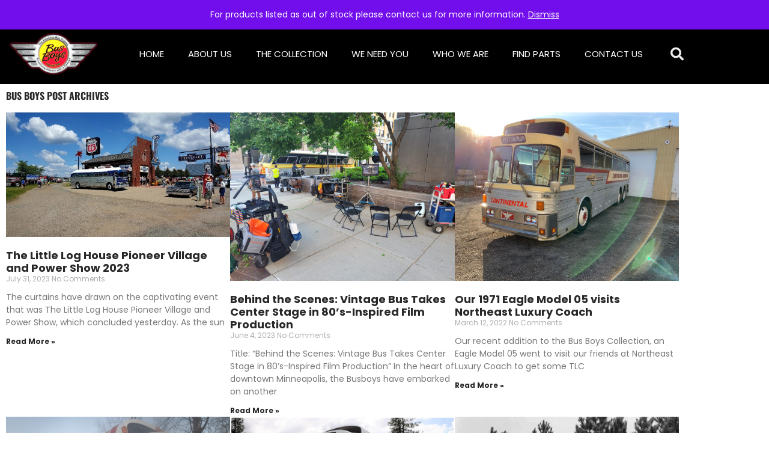

--- FILE ---
content_type: text/html; charset=UTF-8
request_url: https://busboyscollection.org/bus-boys-volunteer-form/
body_size: 12627
content:
<!doctype html>
<html lang="en-US" prefix="og: https://ogp.me/ns#">
<head>
	<meta charset="UTF-8">
	<meta name="viewport" content="width=device-width, initial-scale=1">
	<link rel="profile" href="https://gmpg.org/xfn/11">
		<style>img:is([sizes="auto" i], [sizes^="auto," i]) { contain-intrinsic-size: 3000px 1500px }</style>
	
<!-- Search Engine Optimization by Rank Math PRO - https://rankmath.com/ -->
<title>Bus Boys Volunteer Form - Bus Boys Collection</title>
<meta name="description" content="Bus Boys Volunteer Form. Be part of the living history of motorcoaches. Share the joy and experiences of the truest legends of the road. Simply signup and the Bus Boys will notify you when there&#039;s an opportunity to join the crew."/>
<meta name="robots" content="follow, index, max-snippet:-1, max-video-preview:-1, max-image-preview:large"/>
<link rel="canonical" href="https://busboyscollection.org/bus-boys-volunteer-form/" />
<meta property="og:locale" content="en_US" />
<meta property="og:type" content="article" />
<meta property="og:title" content="Bus Boys Volunteer Form - Bus Boys Collection" />
<meta property="og:description" content="Bus Boys Volunteer Form. Be part of the living history of motorcoaches. Share the joy and experiences of the truest legends of the road. Simply signup and the Bus Boys will notify you when there&#039;s an opportunity to join the crew." />
<meta property="og:url" content="https://busboyscollection.org/bus-boys-volunteer-form/" />
<meta property="og:site_name" content="Bus Boys Collection" />
<meta property="article:publisher" content="https://www.facebook.com/busboyscollection" />
<meta property="article:author" content="https://www.facebook.com/Busboys" />
<meta property="og:updated_time" content="2021-03-03T03:11:15+00:00" />
<meta property="og:image" content="https://busboyscollection.org/wp-content/uploads/2021/01/1951-Marmon-Herrington-8M2BA-162311.jpg" />
<meta property="og:image:secure_url" content="https://busboyscollection.org/wp-content/uploads/2021/01/1951-Marmon-Herrington-8M2BA-162311.jpg" />
<meta property="og:image:width" content="1920" />
<meta property="og:image:height" content="1280" />
<meta property="og:image:alt" content="1951-Marmon-Herrington-8M2BA-162311" />
<meta property="og:image:type" content="image/jpeg" />
<meta property="article:published_time" content="2021-02-28T00:49:40+00:00" />
<meta property="article:modified_time" content="2021-03-03T03:11:15+00:00" />
<meta name="twitter:card" content="summary_large_image" />
<meta name="twitter:title" content="Bus Boys Volunteer Form - Bus Boys Collection" />
<meta name="twitter:description" content="Bus Boys Volunteer Form. Be part of the living history of motorcoaches. Share the joy and experiences of the truest legends of the road. Simply signup and the Bus Boys will notify you when there&#039;s an opportunity to join the crew." />
<meta name="twitter:image" content="https://busboyscollection.org/wp-content/uploads/2021/01/1951-Marmon-Herrington-8M2BA-162311.jpg" />
<meta name="twitter:label1" content="Time to read" />
<meta name="twitter:data1" content="Less than a minute" />
<script type="application/ld+json" class="rank-math-schema-pro">{"@context":"https://schema.org","@graph":[{"@type":"Place","@id":"https://busboyscollection.org/#place","address":{"@type":"PostalAddress","streetAddress":"1825 N Broadway Ave","addressLocality":"Rochester","addressRegion":"MN","postalCode":"55906","addressCountry":"United States"}},{"@type":"Organization","@id":"https://busboyscollection.org/#organization","name":"Bus Boys Collection","url":"https://busboyscollection.org","sameAs":["https://www.facebook.com/busboyscollection"],"email":"busboys59@gmail.com","address":{"@type":"PostalAddress","streetAddress":"1825 N Broadway Ave","addressLocality":"Rochester","addressRegion":"MN","postalCode":"55906","addressCountry":"United States"},"logo":{"@type":"ImageObject","@id":"https://busboyscollection.org/#logo","url":"https://busboyscollection.org/wp-content/uploads/2021/01/busboys-logo-red-glow.png","contentUrl":"https://busboyscollection.org/wp-content/uploads/2021/01/busboys-logo-red-glow.png","caption":"Bus Boys Collection","inLanguage":"en-US","width":"608","height":"298"},"contactPoint":[{"@type":"ContactPoint","telephone":"1-507-288-4353","contactType":"sales"}],"location":{"@id":"https://busboyscollection.org/#place"}},{"@type":"WebSite","@id":"https://busboyscollection.org/#website","url":"https://busboyscollection.org","name":"Bus Boys Collection","publisher":{"@id":"https://busboyscollection.org/#organization"},"inLanguage":"en-US"},{"@type":"ImageObject","@id":"https://busboyscollection.org/wp-content/uploads/2021/01/1951-Marmon-Herrington-8M2BA-162311.jpg","url":"https://busboyscollection.org/wp-content/uploads/2021/01/1951-Marmon-Herrington-8M2BA-162311.jpg","width":"1920","height":"1280","caption":"1951-Marmon-Herrington-8M2BA-162311","inLanguage":"en-US"},{"@type":"BreadcrumbList","@id":"https://busboyscollection.org/bus-boys-volunteer-form/#breadcrumb","itemListElement":[{"@type":"ListItem","position":"1","item":{"@id":"https://busboyscollection.org","name":"Home"}},{"@type":"ListItem","position":"2","item":{"@id":"https://busboyscollection.org/bus-boys-volunteer-form/","name":"Bus Boys Volunteer Form"}}]},{"@type":"WebPage","@id":"https://busboyscollection.org/bus-boys-volunteer-form/#webpage","url":"https://busboyscollection.org/bus-boys-volunteer-form/","name":"Bus Boys Volunteer Form - Bus Boys Collection","datePublished":"2021-02-28T00:49:40+00:00","dateModified":"2021-03-03T03:11:15+00:00","isPartOf":{"@id":"https://busboyscollection.org/#website"},"primaryImageOfPage":{"@id":"https://busboyscollection.org/wp-content/uploads/2021/01/1951-Marmon-Herrington-8M2BA-162311.jpg"},"inLanguage":"en-US","breadcrumb":{"@id":"https://busboyscollection.org/bus-boys-volunteer-form/#breadcrumb"}},{"@type":"Person","@id":"https://busboyscollection.org/author/neil/","name":"Neil Fluit","url":"https://busboyscollection.org/author/neil/","image":{"@type":"ImageObject","@id":"https://secure.gravatar.com/avatar/bc1f3bdb8b23e86efd829b6848a941634484c5dc9ce4c701c0e7ecf6fb8af46f?s=96&amp;d=mm&amp;r=g","url":"https://secure.gravatar.com/avatar/bc1f3bdb8b23e86efd829b6848a941634484c5dc9ce4c701c0e7ecf6fb8af46f?s=96&amp;d=mm&amp;r=g","caption":"Neil Fluit","inLanguage":"en-US"},"worksFor":{"@id":"https://busboyscollection.org/#organization"}},{"@type":"Article","headline":"Bus Boys Volunteer Form - Bus Boys Collection","keywords":"Bus Boys Volunteer Form","datePublished":"2021-02-28T00:49:40+00:00","dateModified":"2021-03-03T03:11:15+00:00","author":{"@id":"https://busboyscollection.org/author/neil/","name":"Neil Fluit"},"publisher":{"@id":"https://busboyscollection.org/#organization"},"description":"Bus Boys Volunteer Form. Be part of the living history of motorcoaches. Share the joy and experiences of the truest legends of the road. Simply signup and the Bus Boys will notify you when there&#039;s an opportunity to join the crew.","name":"Bus Boys Volunteer Form - Bus Boys Collection","@id":"https://busboyscollection.org/bus-boys-volunteer-form/#richSnippet","isPartOf":{"@id":"https://busboyscollection.org/bus-boys-volunteer-form/#webpage"},"image":{"@id":"https://busboyscollection.org/wp-content/uploads/2021/01/1951-Marmon-Herrington-8M2BA-162311.jpg"},"inLanguage":"en-US","mainEntityOfPage":{"@id":"https://busboyscollection.org/bus-boys-volunteer-form/#webpage"}}]}</script>
<!-- /Rank Math WordPress SEO plugin -->

<link rel='dns-prefetch' href='//www.googletagmanager.com' />
<link rel="alternate" type="application/rss+xml" title="Bus Boys Collection &raquo; Feed" href="https://busboyscollection.org/feed/" />
<link rel="alternate" type="application/rss+xml" title="Bus Boys Collection &raquo; Comments Feed" href="https://busboyscollection.org/comments/feed/" />
<link rel="alternate" type="application/rss+xml" title="Bus Boys Collection &raquo; Bus Boys Volunteer Form Comments Feed" href="https://busboyscollection.org/bus-boys-volunteer-form/feed/" />
<style id='global-styles-inline-css'>
:root{--wp--preset--aspect-ratio--square: 1;--wp--preset--aspect-ratio--4-3: 4/3;--wp--preset--aspect-ratio--3-4: 3/4;--wp--preset--aspect-ratio--3-2: 3/2;--wp--preset--aspect-ratio--2-3: 2/3;--wp--preset--aspect-ratio--16-9: 16/9;--wp--preset--aspect-ratio--9-16: 9/16;--wp--preset--color--black: #000000;--wp--preset--color--cyan-bluish-gray: #abb8c3;--wp--preset--color--white: #ffffff;--wp--preset--color--pale-pink: #f78da7;--wp--preset--color--vivid-red: #cf2e2e;--wp--preset--color--luminous-vivid-orange: #ff6900;--wp--preset--color--luminous-vivid-amber: #fcb900;--wp--preset--color--light-green-cyan: #7bdcb5;--wp--preset--color--vivid-green-cyan: #00d084;--wp--preset--color--pale-cyan-blue: #8ed1fc;--wp--preset--color--vivid-cyan-blue: #0693e3;--wp--preset--color--vivid-purple: #9b51e0;--wp--preset--gradient--vivid-cyan-blue-to-vivid-purple: linear-gradient(135deg,rgba(6,147,227,1) 0%,rgb(155,81,224) 100%);--wp--preset--gradient--light-green-cyan-to-vivid-green-cyan: linear-gradient(135deg,rgb(122,220,180) 0%,rgb(0,208,130) 100%);--wp--preset--gradient--luminous-vivid-amber-to-luminous-vivid-orange: linear-gradient(135deg,rgba(252,185,0,1) 0%,rgba(255,105,0,1) 100%);--wp--preset--gradient--luminous-vivid-orange-to-vivid-red: linear-gradient(135deg,rgba(255,105,0,1) 0%,rgb(207,46,46) 100%);--wp--preset--gradient--very-light-gray-to-cyan-bluish-gray: linear-gradient(135deg,rgb(238,238,238) 0%,rgb(169,184,195) 100%);--wp--preset--gradient--cool-to-warm-spectrum: linear-gradient(135deg,rgb(74,234,220) 0%,rgb(151,120,209) 20%,rgb(207,42,186) 40%,rgb(238,44,130) 60%,rgb(251,105,98) 80%,rgb(254,248,76) 100%);--wp--preset--gradient--blush-light-purple: linear-gradient(135deg,rgb(255,206,236) 0%,rgb(152,150,240) 100%);--wp--preset--gradient--blush-bordeaux: linear-gradient(135deg,rgb(254,205,165) 0%,rgb(254,45,45) 50%,rgb(107,0,62) 100%);--wp--preset--gradient--luminous-dusk: linear-gradient(135deg,rgb(255,203,112) 0%,rgb(199,81,192) 50%,rgb(65,88,208) 100%);--wp--preset--gradient--pale-ocean: linear-gradient(135deg,rgb(255,245,203) 0%,rgb(182,227,212) 50%,rgb(51,167,181) 100%);--wp--preset--gradient--electric-grass: linear-gradient(135deg,rgb(202,248,128) 0%,rgb(113,206,126) 100%);--wp--preset--gradient--midnight: linear-gradient(135deg,rgb(2,3,129) 0%,rgb(40,116,252) 100%);--wp--preset--font-size--small: 13px;--wp--preset--font-size--medium: 20px;--wp--preset--font-size--large: 36px;--wp--preset--font-size--x-large: 42px;--wp--preset--spacing--20: 0.44rem;--wp--preset--spacing--30: 0.67rem;--wp--preset--spacing--40: 1rem;--wp--preset--spacing--50: 1.5rem;--wp--preset--spacing--60: 2.25rem;--wp--preset--spacing--70: 3.38rem;--wp--preset--spacing--80: 5.06rem;--wp--preset--shadow--natural: 6px 6px 9px rgba(0, 0, 0, 0.2);--wp--preset--shadow--deep: 12px 12px 50px rgba(0, 0, 0, 0.4);--wp--preset--shadow--sharp: 6px 6px 0px rgba(0, 0, 0, 0.2);--wp--preset--shadow--outlined: 6px 6px 0px -3px rgba(255, 255, 255, 1), 6px 6px rgba(0, 0, 0, 1);--wp--preset--shadow--crisp: 6px 6px 0px rgba(0, 0, 0, 1);}:root { --wp--style--global--content-size: 800px;--wp--style--global--wide-size: 1200px; }:where(body) { margin: 0; }.wp-site-blocks > .alignleft { float: left; margin-right: 2em; }.wp-site-blocks > .alignright { float: right; margin-left: 2em; }.wp-site-blocks > .aligncenter { justify-content: center; margin-left: auto; margin-right: auto; }:where(.wp-site-blocks) > * { margin-block-start: 24px; margin-block-end: 0; }:where(.wp-site-blocks) > :first-child { margin-block-start: 0; }:where(.wp-site-blocks) > :last-child { margin-block-end: 0; }:root { --wp--style--block-gap: 24px; }:root :where(.is-layout-flow) > :first-child{margin-block-start: 0;}:root :where(.is-layout-flow) > :last-child{margin-block-end: 0;}:root :where(.is-layout-flow) > *{margin-block-start: 24px;margin-block-end: 0;}:root :where(.is-layout-constrained) > :first-child{margin-block-start: 0;}:root :where(.is-layout-constrained) > :last-child{margin-block-end: 0;}:root :where(.is-layout-constrained) > *{margin-block-start: 24px;margin-block-end: 0;}:root :where(.is-layout-flex){gap: 24px;}:root :where(.is-layout-grid){gap: 24px;}.is-layout-flow > .alignleft{float: left;margin-inline-start: 0;margin-inline-end: 2em;}.is-layout-flow > .alignright{float: right;margin-inline-start: 2em;margin-inline-end: 0;}.is-layout-flow > .aligncenter{margin-left: auto !important;margin-right: auto !important;}.is-layout-constrained > .alignleft{float: left;margin-inline-start: 0;margin-inline-end: 2em;}.is-layout-constrained > .alignright{float: right;margin-inline-start: 2em;margin-inline-end: 0;}.is-layout-constrained > .aligncenter{margin-left: auto !important;margin-right: auto !important;}.is-layout-constrained > :where(:not(.alignleft):not(.alignright):not(.alignfull)){max-width: var(--wp--style--global--content-size);margin-left: auto !important;margin-right: auto !important;}.is-layout-constrained > .alignwide{max-width: var(--wp--style--global--wide-size);}body .is-layout-flex{display: flex;}.is-layout-flex{flex-wrap: wrap;align-items: center;}.is-layout-flex > :is(*, div){margin: 0;}body .is-layout-grid{display: grid;}.is-layout-grid > :is(*, div){margin: 0;}body{padding-top: 0px;padding-right: 0px;padding-bottom: 0px;padding-left: 0px;}a:where(:not(.wp-element-button)){text-decoration: underline;}:root :where(.wp-element-button, .wp-block-button__link){background-color: #32373c;border-width: 0;color: #fff;font-family: inherit;font-size: inherit;line-height: inherit;padding: calc(0.667em + 2px) calc(1.333em + 2px);text-decoration: none;}.has-black-color{color: var(--wp--preset--color--black) !important;}.has-cyan-bluish-gray-color{color: var(--wp--preset--color--cyan-bluish-gray) !important;}.has-white-color{color: var(--wp--preset--color--white) !important;}.has-pale-pink-color{color: var(--wp--preset--color--pale-pink) !important;}.has-vivid-red-color{color: var(--wp--preset--color--vivid-red) !important;}.has-luminous-vivid-orange-color{color: var(--wp--preset--color--luminous-vivid-orange) !important;}.has-luminous-vivid-amber-color{color: var(--wp--preset--color--luminous-vivid-amber) !important;}.has-light-green-cyan-color{color: var(--wp--preset--color--light-green-cyan) !important;}.has-vivid-green-cyan-color{color: var(--wp--preset--color--vivid-green-cyan) !important;}.has-pale-cyan-blue-color{color: var(--wp--preset--color--pale-cyan-blue) !important;}.has-vivid-cyan-blue-color{color: var(--wp--preset--color--vivid-cyan-blue) !important;}.has-vivid-purple-color{color: var(--wp--preset--color--vivid-purple) !important;}.has-black-background-color{background-color: var(--wp--preset--color--black) !important;}.has-cyan-bluish-gray-background-color{background-color: var(--wp--preset--color--cyan-bluish-gray) !important;}.has-white-background-color{background-color: var(--wp--preset--color--white) !important;}.has-pale-pink-background-color{background-color: var(--wp--preset--color--pale-pink) !important;}.has-vivid-red-background-color{background-color: var(--wp--preset--color--vivid-red) !important;}.has-luminous-vivid-orange-background-color{background-color: var(--wp--preset--color--luminous-vivid-orange) !important;}.has-luminous-vivid-amber-background-color{background-color: var(--wp--preset--color--luminous-vivid-amber) !important;}.has-light-green-cyan-background-color{background-color: var(--wp--preset--color--light-green-cyan) !important;}.has-vivid-green-cyan-background-color{background-color: var(--wp--preset--color--vivid-green-cyan) !important;}.has-pale-cyan-blue-background-color{background-color: var(--wp--preset--color--pale-cyan-blue) !important;}.has-vivid-cyan-blue-background-color{background-color: var(--wp--preset--color--vivid-cyan-blue) !important;}.has-vivid-purple-background-color{background-color: var(--wp--preset--color--vivid-purple) !important;}.has-black-border-color{border-color: var(--wp--preset--color--black) !important;}.has-cyan-bluish-gray-border-color{border-color: var(--wp--preset--color--cyan-bluish-gray) !important;}.has-white-border-color{border-color: var(--wp--preset--color--white) !important;}.has-pale-pink-border-color{border-color: var(--wp--preset--color--pale-pink) !important;}.has-vivid-red-border-color{border-color: var(--wp--preset--color--vivid-red) !important;}.has-luminous-vivid-orange-border-color{border-color: var(--wp--preset--color--luminous-vivid-orange) !important;}.has-luminous-vivid-amber-border-color{border-color: var(--wp--preset--color--luminous-vivid-amber) !important;}.has-light-green-cyan-border-color{border-color: var(--wp--preset--color--light-green-cyan) !important;}.has-vivid-green-cyan-border-color{border-color: var(--wp--preset--color--vivid-green-cyan) !important;}.has-pale-cyan-blue-border-color{border-color: var(--wp--preset--color--pale-cyan-blue) !important;}.has-vivid-cyan-blue-border-color{border-color: var(--wp--preset--color--vivid-cyan-blue) !important;}.has-vivid-purple-border-color{border-color: var(--wp--preset--color--vivid-purple) !important;}.has-vivid-cyan-blue-to-vivid-purple-gradient-background{background: var(--wp--preset--gradient--vivid-cyan-blue-to-vivid-purple) !important;}.has-light-green-cyan-to-vivid-green-cyan-gradient-background{background: var(--wp--preset--gradient--light-green-cyan-to-vivid-green-cyan) !important;}.has-luminous-vivid-amber-to-luminous-vivid-orange-gradient-background{background: var(--wp--preset--gradient--luminous-vivid-amber-to-luminous-vivid-orange) !important;}.has-luminous-vivid-orange-to-vivid-red-gradient-background{background: var(--wp--preset--gradient--luminous-vivid-orange-to-vivid-red) !important;}.has-very-light-gray-to-cyan-bluish-gray-gradient-background{background: var(--wp--preset--gradient--very-light-gray-to-cyan-bluish-gray) !important;}.has-cool-to-warm-spectrum-gradient-background{background: var(--wp--preset--gradient--cool-to-warm-spectrum) !important;}.has-blush-light-purple-gradient-background{background: var(--wp--preset--gradient--blush-light-purple) !important;}.has-blush-bordeaux-gradient-background{background: var(--wp--preset--gradient--blush-bordeaux) !important;}.has-luminous-dusk-gradient-background{background: var(--wp--preset--gradient--luminous-dusk) !important;}.has-pale-ocean-gradient-background{background: var(--wp--preset--gradient--pale-ocean) !important;}.has-electric-grass-gradient-background{background: var(--wp--preset--gradient--electric-grass) !important;}.has-midnight-gradient-background{background: var(--wp--preset--gradient--midnight) !important;}.has-small-font-size{font-size: var(--wp--preset--font-size--small) !important;}.has-medium-font-size{font-size: var(--wp--preset--font-size--medium) !important;}.has-large-font-size{font-size: var(--wp--preset--font-size--large) !important;}.has-x-large-font-size{font-size: var(--wp--preset--font-size--x-large) !important;}
:root :where(.wp-block-pullquote){font-size: 1.5em;line-height: 1.6;}
</style>
<style id='woocommerce-inline-inline-css'>
.woocommerce form .form-row .required { visibility: visible; }
</style>
<link rel='stylesheet' id='wpo_min-header-0-css' href='https://busboyscollection.org/wp-content/cache/wpo-minify/1769729989/assets/wpo-minify-header-c7e81f20.min.css' media='all' />
<link rel='stylesheet' id='wpo_min-header-1-css' href='https://busboyscollection.org/wp-content/cache/wpo-minify/1769729989/assets/wpo-minify-header-eee51422.min.css' media='only screen and (max-width: 768px)' />
<link rel='stylesheet' id='wpo_min-header-2-css' href='https://busboyscollection.org/wp-content/cache/wpo-minify/1769729989/assets/wpo-minify-header-9452386c.min.css' media='all' />
<script id="woocommerce-google-analytics-integration-gtag-js-after">
/* Google Analytics for WooCommerce (gtag.js) */
					window.dataLayer = window.dataLayer || [];
					function gtag(){dataLayer.push(arguments);}
					// Set up default consent state.
					for ( const mode of [{"analytics_storage":"denied","ad_storage":"denied","ad_user_data":"denied","ad_personalization":"denied","region":["AT","BE","BG","HR","CY","CZ","DK","EE","FI","FR","DE","GR","HU","IS","IE","IT","LV","LI","LT","LU","MT","NL","NO","PL","PT","RO","SK","SI","ES","SE","GB","CH"]}] || [] ) {
						gtag( "consent", "default", { "wait_for_update": 500, ...mode } );
					}
					gtag("js", new Date());
					gtag("set", "developer_id.dOGY3NW", true);
					gtag("config", "G-GFHVL49WM7", {"track_404":true,"allow_google_signals":true,"logged_in":false,"linker":{"domains":[],"allow_incoming":true},"custom_map":{"dimension1":"logged_in"}});
</script>
<script src="https://busboyscollection.org/wp-content/cache/wpo-minify/1769729989/assets/wpo-minify-header-7b8e0e4a.min.js" id="wpo_min-header-1-js"></script>
<script id="wpo_min-header-2-js-extra">
var wc_add_to_cart_params = {"ajax_url":"\/wp-admin\/admin-ajax.php","wc_ajax_url":"\/?wc-ajax=%%endpoint%%","i18n_view_cart":"View cart","cart_url":"https:\/\/busboyscollection.org\/cart\/","is_cart":"","cart_redirect_after_add":"no"};
var woocommerce_params = {"ajax_url":"\/wp-admin\/admin-ajax.php","wc_ajax_url":"\/?wc-ajax=%%endpoint%%","i18n_password_show":"Show password","i18n_password_hide":"Hide password"};
</script>
<script src="https://busboyscollection.org/wp-content/cache/wpo-minify/1769729989/assets/wpo-minify-header-ed413749.min.js" id="wpo_min-header-2-js" defer data-wp-strategy="defer"></script>
<link rel="https://api.w.org/" href="https://busboyscollection.org/wp-json/" /><link rel="alternate" title="JSON" type="application/json" href="https://busboyscollection.org/wp-json/wp/v2/pages/6998" /><link rel="EditURI" type="application/rsd+xml" title="RSD" href="https://busboyscollection.org/xmlrpc.php?rsd" />
<meta name="generator" content="WordPress 6.8.3" />
<link rel='shortlink' href='https://busboyscollection.org/?p=6998' />
<link rel="alternate" title="oEmbed (JSON)" type="application/json+oembed" href="https://busboyscollection.org/wp-json/oembed/1.0/embed?url=https%3A%2F%2Fbusboyscollection.org%2Fbus-boys-volunteer-form%2F" />
<link rel="alternate" title="oEmbed (XML)" type="text/xml+oembed" href="https://busboyscollection.org/wp-json/oembed/1.0/embed?url=https%3A%2F%2Fbusboyscollection.org%2Fbus-boys-volunteer-form%2F&#038;format=xml" />

			<!-- Global site tag (gtag.js) - Google Analytics -->
			<script async src="https://www.googletagmanager.com/gtag/js?id=UA-188654231-2"></script>
			<script>
				window.dataLayer = window.dataLayer || [];
				function gtag(){dataLayer.push(arguments);}
				gtag('js', new Date());
				gtag( 'config', 'UA-188654231-2' );
			</script>

				<noscript><style>.woocommerce-product-gallery{ opacity: 1 !important; }</style></noscript>
	<meta name="generator" content="Elementor 3.34.1; features: additional_custom_breakpoints; settings: css_print_method-external, google_font-enabled, font_display-auto">
			<style>
				.e-con.e-parent:nth-of-type(n+4):not(.e-lazyloaded):not(.e-no-lazyload),
				.e-con.e-parent:nth-of-type(n+4):not(.e-lazyloaded):not(.e-no-lazyload) * {
					background-image: none !important;
				}
				@media screen and (max-height: 1024px) {
					.e-con.e-parent:nth-of-type(n+3):not(.e-lazyloaded):not(.e-no-lazyload),
					.e-con.e-parent:nth-of-type(n+3):not(.e-lazyloaded):not(.e-no-lazyload) * {
						background-image: none !important;
					}
				}
				@media screen and (max-height: 640px) {
					.e-con.e-parent:nth-of-type(n+2):not(.e-lazyloaded):not(.e-no-lazyload),
					.e-con.e-parent:nth-of-type(n+2):not(.e-lazyloaded):not(.e-no-lazyload) * {
						background-image: none !important;
					}
				}
			</style>
			<link rel="icon" href="https://busboyscollection.org/wp-content/uploads/2021/01/cropped-busboys-siteicon-32x32.gif" sizes="32x32" />
<link rel="icon" href="https://busboyscollection.org/wp-content/uploads/2021/01/cropped-busboys-siteicon-192x192.gif" sizes="192x192" />
<link rel="apple-touch-icon" href="https://busboyscollection.org/wp-content/uploads/2021/01/cropped-busboys-siteicon-180x180.gif" />
<meta name="msapplication-TileImage" content="https://busboyscollection.org/wp-content/uploads/2021/01/cropped-busboys-siteicon-270x270.gif" />
</head>
<body class="wp-singular page-template-default page page-id-6998 wp-custom-logo wp-embed-responsive wp-theme-hello-elementor theme-hello-elementor woocommerce-demo-store woocommerce-no-js hello-elementor-default elementor-default elementor-kit-7 elementor-page elementor-page-6998 elementor-page-7063 elementor-page-7008 elementor-page-7086">

<p role="complementary" aria-label="Store notice" class="woocommerce-store-notice demo_store" data-notice-id="fd66b94644b3fe77423b2a7517f9bd55" style="display:none;">For products listed as out of stock please contact us for more information. <a role="button" href="#" class="woocommerce-store-notice__dismiss-link">Dismiss</a></p>
<a class="skip-link screen-reader-text" href="#content">Skip to content</a>

		<header data-elementor-type="header" data-elementor-id="18" class="elementor elementor-18 elementor-location-header" data-elementor-post-type="elementor_library">
					<section class="elementor-section elementor-top-section elementor-element elementor-element-7be84364 elementor-section-full_width elementor-section-height-min-height elementor-section-height-default elementor-section-items-middle" data-id="7be84364" data-element_type="section" data-settings="{&quot;background_background&quot;:&quot;classic&quot;}">
						<div class="elementor-container elementor-column-gap-no">
					<div class="elementor-column elementor-col-100 elementor-top-column elementor-element elementor-element-1b55c64f" data-id="1b55c64f" data-element_type="column">
			<div class="elementor-widget-wrap elementor-element-populated">
						<section class="elementor-section elementor-inner-section elementor-element elementor-element-5aeba00e elementor-section-boxed elementor-section-height-default elementor-section-height-default" data-id="5aeba00e" data-element_type="section">
						<div class="elementor-container elementor-column-gap-default">
					<div class="elementor-column elementor-col-50 elementor-inner-column elementor-element elementor-element-47eb5e24" data-id="47eb5e24" data-element_type="column">
			<div class="elementor-widget-wrap elementor-element-populated">
						<div class="elementor-element elementor-element-b1df63a elementor-widget elementor-widget-menu-anchor" data-id="b1df63a" data-element_type="widget" data-widget_type="menu-anchor.default">
				<div class="elementor-widget-container">
							<div class="elementor-menu-anchor" id="top"></div>
						</div>
				</div>
					</div>
		</div>
				<div class="elementor-column elementor-col-50 elementor-inner-column elementor-element elementor-element-333302d0" data-id="333302d0" data-element_type="column">
			<div class="elementor-widget-wrap elementor-element-populated">
						<div class="elementor-element elementor-element-50a5f9fd e-grid-align-right e-grid-align-mobile-center elementor-shape-rounded elementor-grid-0 elementor-widget elementor-widget-social-icons" data-id="50a5f9fd" data-element_type="widget" data-widget_type="social-icons.default">
				<div class="elementor-widget-container">
							<div class="elementor-social-icons-wrapper elementor-grid" role="list">
							<span class="elementor-grid-item" role="listitem">
					<a class="elementor-icon elementor-social-icon elementor-social-icon-facebook elementor-repeater-item-57963a0" href="https://www.facebook.com/busboyscollection/" target="_blank">
						<span class="elementor-screen-only">Facebook</span>
						<i aria-hidden="true" class="fab fa-facebook"></i>					</a>
				</span>
							<span class="elementor-grid-item" role="listitem">
					<a class="elementor-icon elementor-social-icon elementor-social-icon-flickr elementor-repeater-item-2c34a74" href="https://www.flickr.com/photos/busboys/albums" target="_blank">
						<span class="elementor-screen-only">Flickr</span>
						<i aria-hidden="true" class="fab fa-flickr"></i>					</a>
				</span>
							<span class="elementor-grid-item" role="listitem">
					<a class="elementor-icon elementor-social-icon elementor-social-icon-youtube elementor-repeater-item-2d83cac" href="https://www.youtube.com/channel/UC7RGri65-LR1E6coXud6D2w/" target="_blank">
						<span class="elementor-screen-only">Youtube</span>
						<i aria-hidden="true" class="fab fa-youtube"></i>					</a>
				</span>
					</div>
						</div>
				</div>
					</div>
		</div>
					</div>
		</section>
					</div>
		</div>
					</div>
		</section>
				<header class="elementor-section elementor-top-section elementor-element elementor-element-787e7bcb elementor-section-full_width elementor-section-height-min-height sticky-header elementor-section-height-default elementor-section-items-middle" data-id="787e7bcb" data-element_type="section" data-settings="{&quot;background_background&quot;:&quot;classic&quot;}">
						<div class="elementor-container elementor-column-gap-no">
					<div class="elementor-column elementor-col-100 elementor-top-column elementor-element elementor-element-2259a48e" data-id="2259a48e" data-element_type="column">
			<div class="elementor-widget-wrap elementor-element-populated">
						<section class="elementor-section elementor-inner-section elementor-element elementor-element-5e5f91ae elementor-section-boxed elementor-section-height-default elementor-section-height-default" data-id="5e5f91ae" data-element_type="section">
						<div class="elementor-container elementor-column-gap-default">
					<div class="elementor-column elementor-col-50 elementor-inner-column elementor-element elementor-element-429bb582" data-id="429bb582" data-element_type="column">
			<div class="elementor-widget-wrap elementor-element-populated">
						<div class="elementor-element elementor-element-4a45c49b logo elementor-widget elementor-widget-image" data-id="4a45c49b" data-element_type="widget" data-widget_type="image.default">
				<div class="elementor-widget-container">
																<a href="/home">
							<img fetchpriority="high" width="608" height="298" src="https://busboyscollection.org/wp-content/uploads/2021/01/busboys-logo-red-glow.png" class="attachment-full size-full wp-image-124" alt="Bus Boys Collection - Vintage Bus Collectors" srcset="https://busboyscollection.org/wp-content/uploads/2021/01/busboys-logo-red-glow.png 608w, https://busboyscollection.org/wp-content/uploads/2021/01/busboys-logo-red-glow-600x294.png 600w, https://busboyscollection.org/wp-content/uploads/2021/01/busboys-logo-red-glow-300x147.png 300w" sizes="(max-width: 608px) 100vw, 608px" />								</a>
															</div>
				</div>
					</div>
		</div>
				<div class="elementor-column elementor-col-50 elementor-inner-column elementor-element elementor-element-5e9902e7" data-id="5e9902e7" data-element_type="column">
			<div class="elementor-widget-wrap elementor-element-populated">
						<div class="elementor-element elementor-element-3ab5ef83 elementor-nav-menu--stretch elementor-widget__width-auto elementor-widget-tablet__width-auto elementor-widget-mobile__width-auto elementor-nav-menu--dropdown-tablet elementor-nav-menu__text-align-aside elementor-nav-menu--toggle elementor-nav-menu--burger elementor-widget elementor-widget-nav-menu" data-id="3ab5ef83" data-element_type="widget" data-settings="{&quot;full_width&quot;:&quot;stretch&quot;,&quot;submenu_icon&quot;:{&quot;value&quot;:&quot;&lt;i class=\&quot;fas fa-chevron-down\&quot; aria-hidden=\&quot;true\&quot;&gt;&lt;\/i&gt;&quot;,&quot;library&quot;:&quot;fa-solid&quot;},&quot;layout&quot;:&quot;horizontal&quot;,&quot;toggle&quot;:&quot;burger&quot;}" data-widget_type="nav-menu.default">
				<div class="elementor-widget-container">
								<nav aria-label="Menu" class="elementor-nav-menu--main elementor-nav-menu__container elementor-nav-menu--layout-horizontal e--pointer-none">
				<ul id="menu-1-3ab5ef83" class="elementor-nav-menu"><li class="menu-item menu-item-type-post_type menu-item-object-page menu-item-home menu-item-227"><a href="https://busboyscollection.org/" class="elementor-item">Home</a></li>
<li class="menu-item menu-item-type-custom menu-item-object-custom menu-item-228"><a href="#About" class="elementor-item elementor-item-anchor">About Us</a></li>
<li class="menu-item menu-item-type-custom menu-item-object-custom menu-item-229"><a href="#collection" class="elementor-item elementor-item-anchor">The Collection</a></li>
<li class="menu-item menu-item-type-custom menu-item-object-custom menu-item-230"><a href="#help" class="elementor-item elementor-item-anchor">We Need You</a></li>
<li class="menu-item menu-item-type-custom menu-item-object-custom menu-item-231"><a href="#team" class="elementor-item elementor-item-anchor">Who We Are</a></li>
<li class="menu-item menu-item-type-taxonomy menu-item-object-product_cat menu-item-7135"><a href="https://busboyscollection.org/parts/" class="elementor-item">Find Parts</a></li>
<li class="menu-item menu-item-type-custom menu-item-object-custom menu-item-232"><a href="#contact" class="elementor-item elementor-item-anchor">Contact Us</a></li>
</ul>			</nav>
					<div class="elementor-menu-toggle" role="button" tabindex="0" aria-label="Menu Toggle" aria-expanded="false">
			<i aria-hidden="true" role="presentation" class="elementor-menu-toggle__icon--open eicon-menu-bar"></i><i aria-hidden="true" role="presentation" class="elementor-menu-toggle__icon--close eicon-close"></i>		</div>
					<nav class="elementor-nav-menu--dropdown elementor-nav-menu__container" aria-hidden="true">
				<ul id="menu-2-3ab5ef83" class="elementor-nav-menu"><li class="menu-item menu-item-type-post_type menu-item-object-page menu-item-home menu-item-227"><a href="https://busboyscollection.org/" class="elementor-item" tabindex="-1">Home</a></li>
<li class="menu-item menu-item-type-custom menu-item-object-custom menu-item-228"><a href="#About" class="elementor-item elementor-item-anchor" tabindex="-1">About Us</a></li>
<li class="menu-item menu-item-type-custom menu-item-object-custom menu-item-229"><a href="#collection" class="elementor-item elementor-item-anchor" tabindex="-1">The Collection</a></li>
<li class="menu-item menu-item-type-custom menu-item-object-custom menu-item-230"><a href="#help" class="elementor-item elementor-item-anchor" tabindex="-1">We Need You</a></li>
<li class="menu-item menu-item-type-custom menu-item-object-custom menu-item-231"><a href="#team" class="elementor-item elementor-item-anchor" tabindex="-1">Who We Are</a></li>
<li class="menu-item menu-item-type-taxonomy menu-item-object-product_cat menu-item-7135"><a href="https://busboyscollection.org/parts/" class="elementor-item" tabindex="-1">Find Parts</a></li>
<li class="menu-item menu-item-type-custom menu-item-object-custom menu-item-232"><a href="#contact" class="elementor-item elementor-item-anchor" tabindex="-1">Contact Us</a></li>
</ul>			</nav>
						</div>
				</div>
				<div class="elementor-element elementor-element-133d6059 elementor-search-form--skin-full_screen elementor-widget__width-auto elementor-widget-tablet__width-auto elementor-widget-mobile__width-auto elementor-widget elementor-widget-search-form" data-id="133d6059" data-element_type="widget" data-settings="{&quot;skin&quot;:&quot;full_screen&quot;}" data-widget_type="search-form.default">
				<div class="elementor-widget-container">
							<search role="search">
			<form class="elementor-search-form" action="https://busboyscollection.org" method="get">
												<div class="elementor-search-form__toggle" role="button" tabindex="0" aria-label="Search">
					<i aria-hidden="true" class="fas fa-search"></i>				</div>
								<div class="elementor-search-form__container">
					<label class="elementor-screen-only" for="elementor-search-form-133d6059">Search</label>

					
					<input id="elementor-search-form-133d6059" placeholder="" class="elementor-search-form__input" type="search" name="s" value="">
					
					
										<div class="dialog-lightbox-close-button dialog-close-button" role="button" tabindex="0" aria-label="Close this search box.">
						<i aria-hidden="true" class="eicon-close"></i>					</div>
									</div>
			</form>
		</search>
						</div>
				</div>
					</div>
		</div>
					</div>
		</section>
					</div>
		</div>
					</div>
		</header>
				</header>
				<div data-elementor-type="single-page" data-elementor-id="7086" class="elementor elementor-7086 elementor-location-single post-6998 page type-page status-publish has-post-thumbnail hentry" data-elementor-post-type="elementor_library">
					<section class="elementor-section elementor-top-section elementor-element elementor-element-e334a05 elementor-section-boxed elementor-section-height-default elementor-section-height-default" data-id="e334a05" data-element_type="section">
						<div class="elementor-container elementor-column-gap-default">
					<div class="elementor-column elementor-col-100 elementor-top-column elementor-element elementor-element-7eec65c" data-id="7eec65c" data-element_type="column">
			<div class="elementor-widget-wrap">
							</div>
		</div>
					</div>
		</section>
				<section class="elementor-section elementor-top-section elementor-element elementor-element-967f2b5 elementor-section-boxed elementor-section-height-default elementor-section-height-default" data-id="967f2b5" data-element_type="section">
						<div class="elementor-container elementor-column-gap-default">
					<div class="elementor-column elementor-col-100 elementor-top-column elementor-element elementor-element-6d706c6" data-id="6d706c6" data-element_type="column">
			<div class="elementor-widget-wrap elementor-element-populated">
						<div class="elementor-element elementor-element-2c94a21 elementor-widget elementor-widget-heading" data-id="2c94a21" data-element_type="widget" data-widget_type="heading.default">
				<div class="elementor-widget-container">
					<h2 class="elementor-heading-title elementor-size-default">Bus Boys Post Archives</h2>				</div>
				</div>
				<div class="elementor-element elementor-element-6349633 elementor-grid-3 elementor-grid-tablet-2 elementor-grid-mobile-1 elementor-posts--thumbnail-top elementor-widget elementor-widget-posts" data-id="6349633" data-element_type="widget" data-settings="{&quot;classic_columns&quot;:&quot;3&quot;,&quot;classic_columns_tablet&quot;:&quot;2&quot;,&quot;classic_columns_mobile&quot;:&quot;1&quot;,&quot;classic_row_gap&quot;:{&quot;unit&quot;:&quot;px&quot;,&quot;size&quot;:35,&quot;sizes&quot;:[]},&quot;classic_row_gap_tablet&quot;:{&quot;unit&quot;:&quot;px&quot;,&quot;size&quot;:&quot;&quot;,&quot;sizes&quot;:[]},&quot;classic_row_gap_mobile&quot;:{&quot;unit&quot;:&quot;px&quot;,&quot;size&quot;:&quot;&quot;,&quot;sizes&quot;:[]}}" data-widget_type="posts.classic">
				<div class="elementor-widget-container">
							<div class="elementor-posts-container elementor-posts elementor-posts--skin-classic elementor-grid" role="list">
				<article class="elementor-post elementor-grid-item post-7303 post type-post status-publish format-standard has-post-thumbnail hentry category-adventures category-memories" role="listitem">
				<a class="elementor-post__thumbnail__link" href="https://busboyscollection.org/2023/07/31/elementor-7303/" tabindex="-1" >
			<div class="elementor-post__thumbnail"><img width="1028" height="570" src="https://busboyscollection.org/wp-content/uploads/2023/08/363972816_782406257009694_3853885378862508118_n.jpg" class="attachment-medium size-medium wp-image-7309" alt="" /></div>
		</a>
				<div class="elementor-post__text">
				<h3 class="elementor-post__title">
			<a href="https://busboyscollection.org/2023/07/31/elementor-7303/" >
				The Little Log House Pioneer Village and Power Show 2023			</a>
		</h3>
				<div class="elementor-post__meta-data">
					<span class="elementor-post-date">
			July 31, 2023		</span>
				<span class="elementor-post-avatar">
			No Comments		</span>
				</div>
				<div class="elementor-post__excerpt">
			<p>The curtains have drawn on the captivating event that was The Little Log House Pioneer Village and Power Show, which concluded yesterday. As the sun</p>
		</div>
		
		<a class="elementor-post__read-more" href="https://busboyscollection.org/2023/07/31/elementor-7303/" aria-label="Read more about The Little Log House Pioneer Village and Power Show 2023" tabindex="-1" >
			Read More »		</a>

				</div>
				</article>
				<article class="elementor-post elementor-grid-item post-7325 post type-post status-publish format-standard has-post-thumbnail hentry category-film-and-television category-adventures" role="listitem">
				<a class="elementor-post__thumbnail__link" href="https://busboyscollection.org/2023/06/04/behind-the-scenes-vintage-bus-takes-center-stage-in-80s-inspired-film-production/" tabindex="-1" >
			<div class="elementor-post__thumbnail"><img width="2048" height="1536" src="https://busboyscollection.org/wp-content/uploads/2023/08/351460989_2445212395638168_319030018965373714_n.jpg" class="attachment-medium size-medium wp-image-7327" alt="" /></div>
		</a>
				<div class="elementor-post__text">
				<h3 class="elementor-post__title">
			<a href="https://busboyscollection.org/2023/06/04/behind-the-scenes-vintage-bus-takes-center-stage-in-80s-inspired-film-production/" >
				Behind the Scenes: Vintage Bus Takes Center Stage in 80&#8217;s-Inspired Film Production			</a>
		</h3>
				<div class="elementor-post__meta-data">
					<span class="elementor-post-date">
			June 4, 2023		</span>
				<span class="elementor-post-avatar">
			No Comments		</span>
				</div>
				<div class="elementor-post__excerpt">
			<p>Title: &#8220;Behind the Scenes: Vintage Bus Takes Center Stage in 80&#8217;s-Inspired Film Production&#8221; In the heart of downtown Minneapolis, the Busboys have embarked on another</p>
		</div>
		
		<a class="elementor-post__read-more" href="https://busboyscollection.org/2023/06/04/behind-the-scenes-vintage-bus-takes-center-stage-in-80s-inspired-film-production/" aria-label="Read more about Behind the Scenes: Vintage Bus Takes Center Stage in 80&#8217;s-Inspired Film Production" tabindex="-1" >
			Read More »		</a>

				</div>
				</article>
				<article class="elementor-post elementor-grid-item post-7167 post type-post status-publish format-standard has-post-thumbnail hentry category-adventures" role="listitem">
				<a class="elementor-post__thumbnail__link" href="https://busboyscollection.org/2022/03/12/1971-eagle-model-05-northeast-luxury-coach/" tabindex="-1" >
			<div class="elementor-post__thumbnail"><img loading="lazy" width="2048" height="1536" src="https://busboyscollection.org/wp-content/uploads/2022/03/270100563_234439765501930_6971224930497512075_n.jpg" class="attachment-medium size-medium wp-image-7170" alt="" /></div>
		</a>
				<div class="elementor-post__text">
				<h3 class="elementor-post__title">
			<a href="https://busboyscollection.org/2022/03/12/1971-eagle-model-05-northeast-luxury-coach/" >
				Our 1971 Eagle Model 05 visits Northeast Luxury Coach			</a>
		</h3>
				<div class="elementor-post__meta-data">
					<span class="elementor-post-date">
			March 12, 2022		</span>
				<span class="elementor-post-avatar">
			No Comments		</span>
				</div>
				<div class="elementor-post__excerpt">
			<p>Our recent addition to the Bus Boys Collection, an Eagle Model 05 went to visit our friends at Northeast Luxury Coach to get some TLC</p>
		</div>
		
		<a class="elementor-post__read-more" href="https://busboyscollection.org/2022/03/12/1971-eagle-model-05-northeast-luxury-coach/" aria-label="Read more about Our 1971 Eagle Model 05 visits Northeast Luxury Coach" tabindex="-1" >
			Read More »		</a>

				</div>
				</article>
				<article class="elementor-post elementor-grid-item post-7195 post type-post status-publish format-standard has-post-thumbnail hentry category-adventures" role="listitem">
				<a class="elementor-post__thumbnail__link" href="https://busboyscollection.org/2022/01/27/1971-eagle-model-05/" tabindex="-1" >
			<div class="elementor-post__thumbnail"><img loading="lazy" width="2048" height="1536" src="https://busboyscollection.org/wp-content/uploads/2022/03/272888653_1816706545182723_3620453713238348526_n.jpg" class="attachment-medium size-medium wp-image-7196" alt="" /></div>
		</a>
				<div class="elementor-post__text">
				<h3 class="elementor-post__title">
			<a href="https://busboyscollection.org/2022/01/27/1971-eagle-model-05/" >
				1971 Eagle Model 05			</a>
		</h3>
				<div class="elementor-post__meta-data">
					<span class="elementor-post-date">
			January 27, 2022		</span>
				<span class="elementor-post-avatar">
			No Comments		</span>
				</div>
				<div class="elementor-post__excerpt">
			<p>Though we&#8217;re deep into winter&#8217;s frigid time of year, the Busboys are still out and about making things happen.Captured here is our 1972 Eagle leaving</p>
		</div>
		
		<a class="elementor-post__read-more" href="https://busboyscollection.org/2022/01/27/1971-eagle-model-05/" aria-label="Read more about 1971 Eagle Model 05" tabindex="-1" >
			Read More »		</a>

				</div>
				</article>
				<article class="elementor-post elementor-grid-item post-7210 post type-post status-publish format-standard has-post-thumbnail hentry category-memories" role="listitem">
				<a class="elementor-post__thumbnail__link" href="https://busboyscollection.org/2022/01/25/william-bill-luke-remembered/" tabindex="-1" >
			<div class="elementor-post__thumbnail"><img loading="lazy" width="1800" height="1800" src="https://busboyscollection.org/wp-content/uploads/2022/03/272521823_1815034408683270_2946573926846846662_n.jpg" class="attachment-medium size-medium wp-image-7211" alt="" /></div>
		</a>
				<div class="elementor-post__text">
				<h3 class="elementor-post__title">
			<a href="https://busboyscollection.org/2022/01/25/william-bill-luke-remembered/" >
				William &#8220;Bill&#8221; Luke Remembered			</a>
		</h3>
				<div class="elementor-post__meta-data">
					<span class="elementor-post-date">
			January 25, 2022		</span>
				<span class="elementor-post-avatar">
			No Comments		</span>
				</div>
				<div class="elementor-post__excerpt">
			<p>In Memory of William &#8220;Bill&#8221; Luke We are saddened to hear of the passing of William A. Luke.Our connection with William, or as everyone knew</p>
		</div>
		
		<a class="elementor-post__read-more" href="https://busboyscollection.org/2022/01/25/william-bill-luke-remembered/" aria-label="Read more about William &#8220;Bill&#8221; Luke Remembered" tabindex="-1" >
			Read More »		</a>

				</div>
				</article>
				<article class="elementor-post elementor-grid-item post-7216 post type-post status-publish format-standard has-post-thumbnail hentry category-adventures" role="listitem">
				<a class="elementor-post__thumbnail__link" href="https://busboyscollection.org/2021/10/23/minnesota-barn-find/" tabindex="-1" >
			<div class="elementor-post__thumbnail"><img loading="lazy" width="690" height="550" src="https://busboyscollection.org/wp-content/uploads/2021/10/1947_Flxible_Clipper.jpg" class="attachment-medium size-medium wp-image-7221" alt="" /></div>
		</a>
				<div class="elementor-post__text">
				<h3 class="elementor-post__title">
			<a href="https://busboyscollection.org/2021/10/23/minnesota-barn-find/" >
				Minnesota Barn Find			</a>
		</h3>
				<div class="elementor-post__meta-data">
					<span class="elementor-post-date">
			October 23, 2021		</span>
				<span class="elementor-post-avatar">
			No Comments		</span>
				</div>
				<div class="elementor-post__excerpt">
			<p>The Busboys had the privilege today of exploring one of its own home state barns finds hiding in plain sight, yet out of sight, right</p>
		</div>
		
		<a class="elementor-post__read-more" href="https://busboyscollection.org/2021/10/23/minnesota-barn-find/" aria-label="Read more about Minnesota Barn Find" tabindex="-1" >
			Read More »		</a>

				</div>
				</article>
				</div>
		
						</div>
				</div>
					</div>
		</div>
					</div>
		</section>
				</div>
				<footer data-elementor-type="footer" data-elementor-id="12" class="elementor elementor-12 elementor-location-footer" data-elementor-post-type="elementor_library">
					<section class="elementor-section elementor-top-section elementor-element elementor-element-1e4a3a34 elementor-section-full_width elementor-section-height-default elementor-section-height-default" data-id="1e4a3a34" data-element_type="section" data-settings="{&quot;background_background&quot;:&quot;classic&quot;}">
						<div class="elementor-container elementor-column-gap-no">
					<div class="elementor-column elementor-col-100 elementor-top-column elementor-element elementor-element-2c063764" data-id="2c063764" data-element_type="column">
			<div class="elementor-widget-wrap elementor-element-populated">
						<section class="elementor-section elementor-inner-section elementor-element elementor-element-4d832157 elementor-section-boxed elementor-section-height-default elementor-section-height-default" data-id="4d832157" data-element_type="section">
						<div class="elementor-container elementor-column-gap-no">
					<div class="elementor-column elementor-col-25 elementor-inner-column elementor-element elementor-element-463a4a0e" data-id="463a4a0e" data-element_type="column">
			<div class="elementor-widget-wrap elementor-element-populated">
						<div class="elementor-element elementor-element-66d44358 elementor-widget elementor-widget-image" data-id="66d44358" data-element_type="widget" data-widget_type="image.default">
				<div class="elementor-widget-container">
															<img fetchpriority="high" width="608" height="298" src="https://busboyscollection.org/wp-content/uploads/2021/01/busboys-logo-red-glow.png" class="attachment-full size-full wp-image-124" alt="Bus Boys Collection - Vintage Bus Collectors" srcset="https://busboyscollection.org/wp-content/uploads/2021/01/busboys-logo-red-glow.png 608w, https://busboyscollection.org/wp-content/uploads/2021/01/busboys-logo-red-glow-600x294.png 600w, https://busboyscollection.org/wp-content/uploads/2021/01/busboys-logo-red-glow-300x147.png 300w" sizes="(max-width: 608px) 100vw, 608px" />															</div>
				</div>
				<div class="elementor-element elementor-element-7476a6c8 elementor-shape-rounded elementor-grid-0 e-grid-align-center elementor-widget elementor-widget-social-icons" data-id="7476a6c8" data-element_type="widget" data-widget_type="social-icons.default">
				<div class="elementor-widget-container">
							<div class="elementor-social-icons-wrapper elementor-grid" role="list">
							<span class="elementor-grid-item" role="listitem">
					<a class="elementor-icon elementor-social-icon elementor-social-icon-facebook elementor-repeater-item-4580177" href="https://www.facebook.com/busboyscollection" target="_blank">
						<span class="elementor-screen-only">Facebook</span>
						<i aria-hidden="true" class="fab fa-facebook"></i>					</a>
				</span>
							<span class="elementor-grid-item" role="listitem">
					<a class="elementor-icon elementor-social-icon elementor-social-icon-twitter elementor-repeater-item-ab27f10" target="_blank">
						<span class="elementor-screen-only">Twitter</span>
						<i aria-hidden="true" class="fab fa-twitter"></i>					</a>
				</span>
							<span class="elementor-grid-item" role="listitem">
					<a class="elementor-icon elementor-social-icon elementor-social-icon-instagram elementor-repeater-item-3a4e63f" target="_blank">
						<span class="elementor-screen-only">Instagram</span>
						<i aria-hidden="true" class="fab fa-instagram"></i>					</a>
				</span>
							<span class="elementor-grid-item" role="listitem">
					<a class="elementor-icon elementor-social-icon elementor-social-icon-linkedin elementor-repeater-item-b4b19c8" target="_blank">
						<span class="elementor-screen-only">Linkedin</span>
						<i aria-hidden="true" class="fab fa-linkedin"></i>					</a>
				</span>
							<span class="elementor-grid-item" role="listitem">
					<a class="elementor-icon elementor-social-icon elementor-social-icon-youtube elementor-repeater-item-20a5739" href="https://www.youtube.com/channel/UC7RGri65-LR1E6coXud6D2w" target="_blank">
						<span class="elementor-screen-only">Youtube</span>
						<i aria-hidden="true" class="fab fa-youtube"></i>					</a>
				</span>
					</div>
						</div>
				</div>
				<div class="elementor-element elementor-element-44d81b51 elementor-hidden-phone elementor-widget elementor-widget-text-editor" data-id="44d81b51" data-element_type="widget" data-widget_type="text-editor.default">
				<div class="elementor-widget-container">
									<p>© 2021. All rights reserved</p>								</div>
				</div>
					</div>
		</div>
				<div class="elementor-column elementor-col-25 elementor-inner-column elementor-element elementor-element-1c0b9d78" data-id="1c0b9d78" data-element_type="column">
			<div class="elementor-widget-wrap elementor-element-populated">
						<div class="elementor-element elementor-element-25f2373d elementor-icon-list--layout-traditional elementor-list-item-link-full_width elementor-widget elementor-widget-icon-list" data-id="25f2373d" data-element_type="widget" data-widget_type="icon-list.default">
				<div class="elementor-widget-container">
							<ul class="elementor-icon-list-items">
							<li class="elementor-icon-list-item">
											<a href="#">

											<span class="elementor-icon-list-text">Contact Us</span>
											</a>
									</li>
								<li class="elementor-icon-list-item">
											<a href="#">

											<span class="elementor-icon-list-text">FAQ</span>
											</a>
									</li>
								<li class="elementor-icon-list-item">
										<span class="elementor-icon-list-text">The Team</span>
									</li>
								<li class="elementor-icon-list-item">
										<span class="elementor-icon-list-text">Ambassadors</span>
									</li>
								<li class="elementor-icon-list-item">
										<span class="elementor-icon-list-text">Wholesale</span>
									</li>
						</ul>
						</div>
				</div>
					</div>
		</div>
				<div class="elementor-column elementor-col-25 elementor-inner-column elementor-element elementor-element-157867f8" data-id="157867f8" data-element_type="column">
			<div class="elementor-widget-wrap elementor-element-populated">
						<div class="elementor-element elementor-element-765aff0b elementor-nav-menu--dropdown-none elementor-widget elementor-widget-nav-menu" data-id="765aff0b" data-element_type="widget" data-settings="{&quot;layout&quot;:&quot;vertical&quot;,&quot;submenu_icon&quot;:{&quot;value&quot;:&quot;&lt;i class=\&quot;fas fa-caret-down\&quot; aria-hidden=\&quot;true\&quot;&gt;&lt;\/i&gt;&quot;,&quot;library&quot;:&quot;fa-solid&quot;}}" data-widget_type="nav-menu.default">
				<div class="elementor-widget-container">
								<nav aria-label="Menu" class="elementor-nav-menu--main elementor-nav-menu__container elementor-nav-menu--layout-vertical e--pointer-underline e--animation-fade">
				<ul id="menu-1-765aff0b" class="elementor-nav-menu sm-vertical"><li class="menu-item menu-item-type-post_type menu-item-object-page menu-item-home menu-item-227"><a href="https://busboyscollection.org/" class="elementor-item">Home</a></li>
<li class="menu-item menu-item-type-custom menu-item-object-custom menu-item-228"><a href="#About" class="elementor-item elementor-item-anchor">About Us</a></li>
<li class="menu-item menu-item-type-custom menu-item-object-custom menu-item-229"><a href="#collection" class="elementor-item elementor-item-anchor">The Collection</a></li>
<li class="menu-item menu-item-type-custom menu-item-object-custom menu-item-230"><a href="#help" class="elementor-item elementor-item-anchor">We Need You</a></li>
<li class="menu-item menu-item-type-custom menu-item-object-custom menu-item-231"><a href="#team" class="elementor-item elementor-item-anchor">Who We Are</a></li>
<li class="menu-item menu-item-type-taxonomy menu-item-object-product_cat menu-item-7135"><a href="https://busboyscollection.org/parts/" class="elementor-item">Find Parts</a></li>
<li class="menu-item menu-item-type-custom menu-item-object-custom menu-item-232"><a href="#contact" class="elementor-item elementor-item-anchor">Contact Us</a></li>
</ul>			</nav>
						<nav class="elementor-nav-menu--dropdown elementor-nav-menu__container" aria-hidden="true">
				<ul id="menu-2-765aff0b" class="elementor-nav-menu sm-vertical"><li class="menu-item menu-item-type-post_type menu-item-object-page menu-item-home menu-item-227"><a href="https://busboyscollection.org/" class="elementor-item" tabindex="-1">Home</a></li>
<li class="menu-item menu-item-type-custom menu-item-object-custom menu-item-228"><a href="#About" class="elementor-item elementor-item-anchor" tabindex="-1">About Us</a></li>
<li class="menu-item menu-item-type-custom menu-item-object-custom menu-item-229"><a href="#collection" class="elementor-item elementor-item-anchor" tabindex="-1">The Collection</a></li>
<li class="menu-item menu-item-type-custom menu-item-object-custom menu-item-230"><a href="#help" class="elementor-item elementor-item-anchor" tabindex="-1">We Need You</a></li>
<li class="menu-item menu-item-type-custom menu-item-object-custom menu-item-231"><a href="#team" class="elementor-item elementor-item-anchor" tabindex="-1">Who We Are</a></li>
<li class="menu-item menu-item-type-taxonomy menu-item-object-product_cat menu-item-7135"><a href="https://busboyscollection.org/parts/" class="elementor-item" tabindex="-1">Find Parts</a></li>
<li class="menu-item menu-item-type-custom menu-item-object-custom menu-item-232"><a href="#contact" class="elementor-item elementor-item-anchor" tabindex="-1">Contact Us</a></li>
</ul>			</nav>
						</div>
				</div>
					</div>
		</div>
				<div class="elementor-column elementor-col-25 elementor-inner-column elementor-element elementor-element-71d9e333" data-id="71d9e333" data-element_type="column">
			<div class="elementor-widget-wrap elementor-element-populated">
						<div class="elementor-element elementor-element-72704110 elementor-widget elementor-widget-heading" data-id="72704110" data-element_type="widget" data-widget_type="heading.default">
				<div class="elementor-widget-container">
					<h2 class="elementor-heading-title elementor-size-default">GET UPDATES</h2>				</div>
				</div>
				<div class="elementor-element elementor-element-3d073b09 elementor-widget elementor-widget-text-editor" data-id="3d073b09" data-element_type="widget" data-widget_type="text-editor.default">
				<div class="elementor-widget-container">
									<p>Sign up to hear about the progress of EkoLand</p>								</div>
				</div>
				<div class="elementor-element elementor-element-63cdce8a elementor-button-align-stretch elementor-widget elementor-widget-form" data-id="63cdce8a" data-element_type="widget" data-settings="{&quot;button_width&quot;:&quot;40&quot;,&quot;button_width_mobile&quot;:&quot;40&quot;,&quot;step_next_label&quot;:&quot;Next&quot;,&quot;step_previous_label&quot;:&quot;Previous&quot;,&quot;step_type&quot;:&quot;number_text&quot;,&quot;step_icon_shape&quot;:&quot;circle&quot;}" data-widget_type="form.default">
				<div class="elementor-widget-container">
							<form class="elementor-form" method="post" name="New Form" aria-label="New Form">
			<input type="hidden" name="post_id" value="12"/>
			<input type="hidden" name="form_id" value="63cdce8a"/>
			<input type="hidden" name="referer_title" value="Home - Bus Boys Vintage Bus Collection &amp; Vintage Bus Parts" />

							<input type="hidden" name="queried_id" value="119"/>
			
			<div class="elementor-form-fields-wrapper elementor-labels-above">
								<div class="elementor-field-type-email elementor-field-group elementor-column elementor-field-group-email elementor-col-60 elementor-sm-60 elementor-field-required">
													<input size="1" type="email" name="form_fields[email]" id="form-field-email" class="elementor-field elementor-size-md  elementor-field-textual" placeholder="Email Address" required="required">
											</div>
								<div class="elementor-field-group elementor-column elementor-field-type-submit elementor-col-40 e-form__buttons elementor-sm-40">
					<button class="elementor-button elementor-size-md" type="submit">
						<span class="elementor-button-content-wrapper">
																						<span class="elementor-button-text">Submit</span>
													</span>
					</button>
				</div>
			</div>
		</form>
						</div>
				</div>
				<div class="elementor-element elementor-element-1759504 elementor-shape-rounded elementor-grid-0 e-grid-align-center elementor-widget elementor-widget-social-icons" data-id="1759504" data-element_type="widget" data-widget_type="social-icons.default">
				<div class="elementor-widget-container">
							<div class="elementor-social-icons-wrapper elementor-grid" role="list">
							<span class="elementor-grid-item" role="listitem">
					<a class="elementor-icon elementor-social-icon elementor-social-icon-facebook elementor-repeater-item-4580177" href="https://www.facebook.com/busboyscollection" target="_blank">
						<span class="elementor-screen-only">Facebook</span>
						<i aria-hidden="true" class="fab fa-facebook"></i>					</a>
				</span>
							<span class="elementor-grid-item" role="listitem">
					<a class="elementor-icon elementor-social-icon elementor-social-icon-twitter elementor-repeater-item-ab27f10" target="_blank">
						<span class="elementor-screen-only">Twitter</span>
						<i aria-hidden="true" class="fab fa-twitter"></i>					</a>
				</span>
							<span class="elementor-grid-item" role="listitem">
					<a class="elementor-icon elementor-social-icon elementor-social-icon-instagram elementor-repeater-item-3a4e63f" target="_blank">
						<span class="elementor-screen-only">Instagram</span>
						<i aria-hidden="true" class="fab fa-instagram"></i>					</a>
				</span>
							<span class="elementor-grid-item" role="listitem">
					<a class="elementor-icon elementor-social-icon elementor-social-icon-linkedin elementor-repeater-item-b4b19c8" target="_blank">
						<span class="elementor-screen-only">Linkedin</span>
						<i aria-hidden="true" class="fab fa-linkedin"></i>					</a>
				</span>
							<span class="elementor-grid-item" role="listitem">
					<a class="elementor-icon elementor-social-icon elementor-social-icon-youtube elementor-repeater-item-20a5739" href="https://www.youtube.com/channel/UC7RGri65-LR1E6coXud6D2w" target="_blank">
						<span class="elementor-screen-only">Youtube</span>
						<i aria-hidden="true" class="fab fa-youtube"></i>					</a>
				</span>
					</div>
						</div>
				</div>
				<div class="elementor-element elementor-element-49ac39bc elementor-hidden-desktop elementor-hidden-tablet elementor-widget elementor-widget-text-editor" data-id="49ac39bc" data-element_type="widget" data-widget_type="text-editor.default">
				<div class="elementor-widget-container">
									<p>© 2021. All rights reserved</p>								</div>
				</div>
					</div>
		</div>
					</div>
		</section>
					</div>
		</div>
					</div>
		</section>
				</footer>
		
<script type="speculationrules">
{"prefetch":[{"source":"document","where":{"and":[{"href_matches":"\/*"},{"not":{"href_matches":["\/wp-*.php","\/wp-admin\/*","\/wp-content\/uploads\/*","\/wp-content\/*","\/wp-content\/plugins\/*","\/wp-content\/themes\/hello-elementor\/*","\/*\\?(.+)"]}},{"not":{"selector_matches":"a[rel~=\"nofollow\"]"}},{"not":{"selector_matches":".no-prefetch, .no-prefetch a"}}]},"eagerness":"conservative"}]}
</script>
		<div data-elementor-type="popup" data-elementor-id="235" class="elementor elementor-235 elementor-location-popup" data-elementor-settings="{&quot;a11y_navigation&quot;:&quot;yes&quot;,&quot;triggers&quot;:{&quot;scrolling_offset&quot;:10,&quot;scrolling&quot;:&quot;yes&quot;,&quot;scrolling_direction&quot;:&quot;down&quot;},&quot;timing&quot;:[]}" data-elementor-post-type="elementor_library">
					<section class="elementor-section elementor-top-section elementor-element elementor-element-e991c6f elementor-section-boxed elementor-section-height-default elementor-section-height-default" data-id="e991c6f" data-element_type="section">
						<div class="elementor-container elementor-column-gap-default">
					<div class="elementor-column elementor-col-100 elementor-top-column elementor-element elementor-element-a077da7" data-id="a077da7" data-element_type="column">
			<div class="elementor-widget-wrap elementor-element-populated">
						<div class="elementor-element elementor-element-c6b3aa6 animated-slow elementor-align-center elementor-invisible elementor-widget elementor-widget-lottie" data-id="c6b3aa6" data-element_type="widget" data-settings="{&quot;source&quot;:&quot;external_url&quot;,&quot;source_external_url&quot;:{&quot;url&quot;:&quot;https:\/\/assets4.lottiefiles.com\/packages\/lf20_zOCm26.json&quot;,&quot;is_external&quot;:&quot;&quot;,&quot;nofollow&quot;:&quot;&quot;,&quot;custom_attributes&quot;:&quot;&quot;},&quot;link_to&quot;:&quot;custom&quot;,&quot;custom_link&quot;:{&quot;url&quot;:&quot;#top&quot;,&quot;is_external&quot;:&quot;&quot;,&quot;nofollow&quot;:&quot;on&quot;,&quot;custom_attributes&quot;:&quot;&quot;},&quot;loop&quot;:&quot;yes&quot;,&quot;_animation&quot;:&quot;fadeIn&quot;,&quot;trigger&quot;:&quot;arriving_to_viewport&quot;,&quot;viewport&quot;:{&quot;unit&quot;:&quot;%&quot;,&quot;size&quot;:&quot;&quot;,&quot;sizes&quot;:{&quot;start&quot;:0,&quot;end&quot;:100}},&quot;play_speed&quot;:{&quot;unit&quot;:&quot;px&quot;,&quot;size&quot;:1,&quot;sizes&quot;:[]},&quot;start_point&quot;:{&quot;unit&quot;:&quot;%&quot;,&quot;size&quot;:0,&quot;sizes&quot;:[]},&quot;end_point&quot;:{&quot;unit&quot;:&quot;%&quot;,&quot;size&quot;:100,&quot;sizes&quot;:[]},&quot;renderer&quot;:&quot;svg&quot;}" data-widget_type="lottie.default">
				<div class="elementor-widget-container">
					<a class="e-lottie__container__link" href="#top" rel="nofollow"><div class="e-lottie__container"><div class="e-lottie__animation"></div></div></a>				</div>
				</div>
					</div>
		</div>
					</div>
		</section>
				</div>
					<script>
				const lazyloadRunObserver = () => {
					const lazyloadBackgrounds = document.querySelectorAll( `.e-con.e-parent:not(.e-lazyloaded)` );
					const lazyloadBackgroundObserver = new IntersectionObserver( ( entries ) => {
						entries.forEach( ( entry ) => {
							if ( entry.isIntersecting ) {
								let lazyloadBackground = entry.target;
								if( lazyloadBackground ) {
									lazyloadBackground.classList.add( 'e-lazyloaded' );
								}
								lazyloadBackgroundObserver.unobserve( entry.target );
							}
						});
					}, { rootMargin: '200px 0px 200px 0px' } );
					lazyloadBackgrounds.forEach( ( lazyloadBackground ) => {
						lazyloadBackgroundObserver.observe( lazyloadBackground );
					} );
				};
				const events = [
					'DOMContentLoaded',
					'elementor/lazyload/observe',
				];
				events.forEach( ( event ) => {
					document.addEventListener( event, lazyloadRunObserver );
				} );
			</script>
				<script>
		(function () {
			var c = document.body.className;
			c = c.replace(/woocommerce-no-js/, 'woocommerce-js');
			document.body.className = c;
		})();
	</script>
	<link rel='stylesheet' id='wpo_min-footer-0-css' href='https://busboyscollection.org/wp-content/cache/wpo-minify/1769729989/assets/wpo-minify-footer-17bf109f.min.css' media='all' />
<script id="woocommerce-google-analytics-integration-data-js-after">
window.ga4w = { data: {"cart":{"items":[],"coupons":[],"totals":{"currency_code":"USD","total_price":0,"currency_minor_unit":2}}}, settings: {"tracker_function_name":"gtag","events":["purchase","add_to_cart","remove_from_cart","view_item_list","select_content","view_item","begin_checkout"],"identifier":null,"currency":{"decimalSeparator":".","thousandSeparator":",","precision":2}} }; document.dispatchEvent(new Event("ga4w:ready"));
</script>
<script id="wpo_min-footer-0-js-extra">
var fluentformElementor = {"adminUrl":"https:\/\/busboyscollection.org\/wp-admin\/admin.php"};
</script>
<script src="https://busboyscollection.org/wp-content/cache/wpo-minify/1769729989/assets/wpo-minify-footer-fcd213db.min.js" id="wpo_min-footer-0-js"></script>
<script async src="https://www.googletagmanager.com/gtag/js?id=G-GFHVL49WM7" id="google-tag-manager-js" data-wp-strategy="async"></script>
<script src="https://busboyscollection.org/wp-content/cache/wpo-minify/1769729989/assets/wpo-minify-footer-f763323f.min.js" id="wpo_min-footer-2-js"></script>
<script id="wpo_min-footer-3-js-extra">
var wc_order_attribution = {"params":{"lifetime":1.0e-5,"session":30,"base64":false,"ajaxurl":"https:\/\/busboyscollection.org\/wp-admin\/admin-ajax.php","prefix":"wc_order_attribution_","allowTracking":true},"fields":{"source_type":"current.typ","referrer":"current_add.rf","utm_campaign":"current.cmp","utm_source":"current.src","utm_medium":"current.mdm","utm_content":"current.cnt","utm_id":"current.id","utm_term":"current.trm","utm_source_platform":"current.plt","utm_creative_format":"current.fmt","utm_marketing_tactic":"current.tct","session_entry":"current_add.ep","session_start_time":"current_add.fd","session_pages":"session.pgs","session_count":"udata.vst","user_agent":"udata.uag"}};
</script>
<script src="https://busboyscollection.org/wp-content/cache/wpo-minify/1769729989/assets/wpo-minify-footer-0fe63b46.min.js" id="wpo_min-footer-3-js"></script>
<script src="https://busboyscollection.org/wp-content/cache/wpo-minify/1769729989/assets/wpo-minify-footer-fd661550.min.js" id="wpo_min-footer-4-js"></script>

</body>
</html>

<!-- Cached by WP-Optimize (gzip) - https://teamupdraft.com/wp-optimize/ - Last modified: January 31, 2026 9:26 pm (UTC:0) -->
